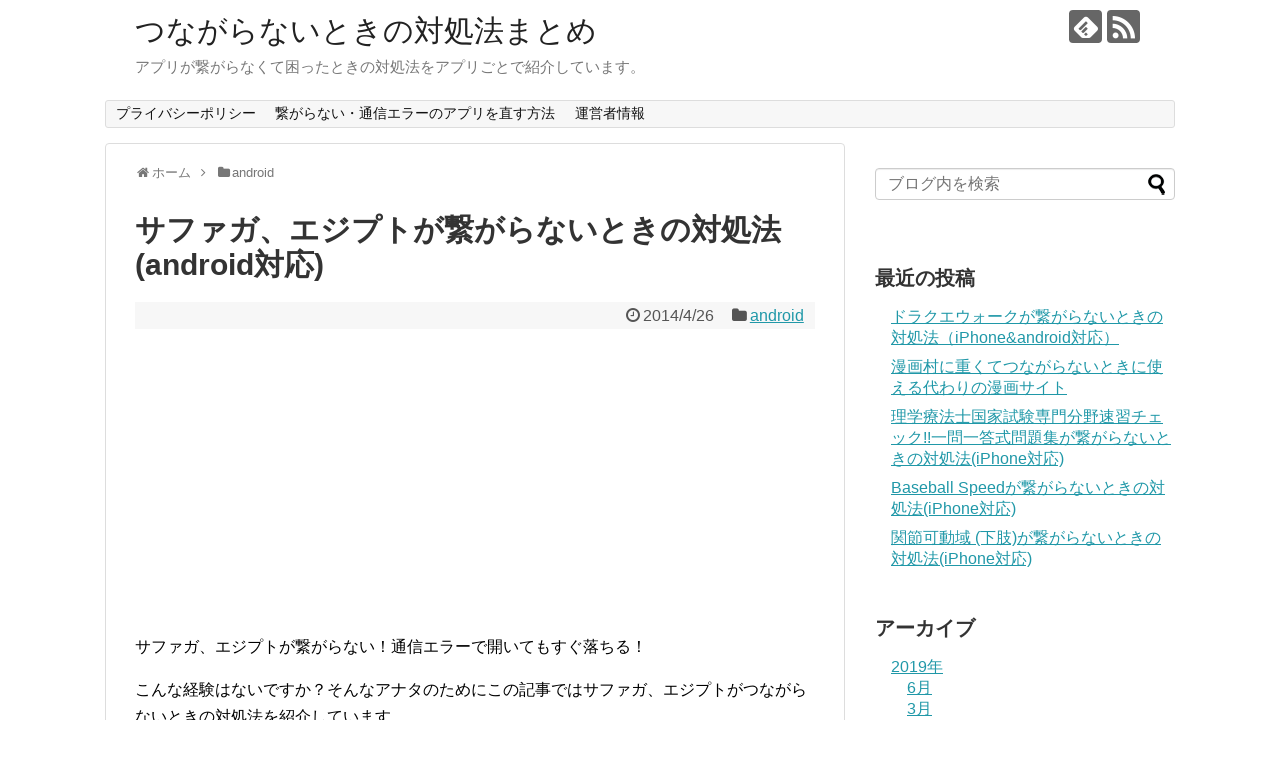

--- FILE ---
content_type: text/html; charset=UTF-8
request_url: https://xn--n8jp5eyab9p.com/app016586/
body_size: 10586
content:
<!DOCTYPE html>
<html lang="ja">
<head>
<meta charset="UTF-8">
  <meta name="viewport" content="width=1280, maximum-scale=1, user-scalable=yes">
<link rel="alternate" type="application/rss+xml" title="つながらないときの対処法まとめ RSS Feed" href="https://xn--n8jp5eyab9p.com/feed/" />
<link rel="pingback" href="https://xn--n8jp5eyab9p.com/xmlrpc.php" />
<meta name="description" content="サファガ、エジプトが繋がらない！通信エラーで開いてもすぐ落ちる！こんな経験はないですか？そんなアナタのためにこの記事ではサファガ、エジプトがつながらないときの対処法を紹介しています。それではさっそく紹介していきます。ちなみにこのアプリの関連" />
<meta name="keywords" content="android" />
<!-- OGP -->
<meta property="og:type" content="article">
<meta property="og:description" content="サファガ、エジプトが繋がらない！通信エラーで開いてもすぐ落ちる！こんな経験はないですか？そんなアナタのためにこの記事ではサファガ、エジプトがつながらないときの対処法を紹介しています。それではさっそく紹介していきます。ちなみにこのアプリの関連">
<meta property="og:title" content="サファガ、エジプトが繋がらないときの対処法(android対応)">
<meta property="og:url" content="https://xn--n8jp5eyab9p.com/app016586/">
<meta property="og:image" content="https://xn--n8jp5eyab9p.com/wp-content/themes/simplicity2-child/images/og-image.jpg">
<meta property="og:site_name" content="つながらないときの対処法まとめ">
<meta property="og:locale" content="ja_JP">
<!-- /OGP -->
<!-- Twitter Card -->
<meta name="twitter:card" content="summary">
<meta name="twitter:description" content="サファガ、エジプトが繋がらない！通信エラーで開いてもすぐ落ちる！こんな経験はないですか？そんなアナタのためにこの記事ではサファガ、エジプトがつながらないときの対処法を紹介しています。それではさっそく紹介していきます。ちなみにこのアプリの関連">
<meta name="twitter:title" content="サファガ、エジプトが繋がらないときの対処法(android対応)">
<meta name="twitter:url" content="https://xn--n8jp5eyab9p.com/app016586/">
<meta name="twitter:image" content="https://xn--n8jp5eyab9p.com/wp-content/themes/simplicity2-child/images/og-image.jpg">
<meta name="twitter:domain" content="xn--n8jp5eyab9p.com">
<!-- /Twitter Card -->

<title>サファガ、エジプトが繋がらないときの対処法(android対応)</title>
<link rel='dns-prefetch' href='//maxcdn.bootstrapcdn.com' />
<link rel='dns-prefetch' href='//s.w.org' />
<link rel="alternate" type="application/rss+xml" title="つながらないときの対処法まとめ &raquo; フィード" href="https://xn--n8jp5eyab9p.com/feed/" />
<link rel="alternate" type="application/rss+xml" title="つながらないときの対処法まとめ &raquo; コメントフィード" href="https://xn--n8jp5eyab9p.com/comments/feed/" />
<link rel="alternate" type="application/rss+xml" title="つながらないときの対処法まとめ &raquo; サファガ、エジプトが繋がらないときの対処法(android対応) のコメントのフィード" href="https://xn--n8jp5eyab9p.com/app016586/feed/" />
		<script type="text/javascript">
			window._wpemojiSettings = {"baseUrl":"https:\/\/s.w.org\/images\/core\/emoji\/11\/72x72\/","ext":".png","svgUrl":"https:\/\/s.w.org\/images\/core\/emoji\/11\/svg\/","svgExt":".svg","source":{"concatemoji":"https:\/\/xn--n8jp5eyab9p.com\/wp-includes\/js\/wp-emoji-release.min.js"}};
			!function(e,a,t){var n,r,o,i=a.createElement("canvas"),p=i.getContext&&i.getContext("2d");function s(e,t){var a=String.fromCharCode;p.clearRect(0,0,i.width,i.height),p.fillText(a.apply(this,e),0,0);e=i.toDataURL();return p.clearRect(0,0,i.width,i.height),p.fillText(a.apply(this,t),0,0),e===i.toDataURL()}function c(e){var t=a.createElement("script");t.src=e,t.defer=t.type="text/javascript",a.getElementsByTagName("head")[0].appendChild(t)}for(o=Array("flag","emoji"),t.supports={everything:!0,everythingExceptFlag:!0},r=0;r<o.length;r++)t.supports[o[r]]=function(e){if(!p||!p.fillText)return!1;switch(p.textBaseline="top",p.font="600 32px Arial",e){case"flag":return s([55356,56826,55356,56819],[55356,56826,8203,55356,56819])?!1:!s([55356,57332,56128,56423,56128,56418,56128,56421,56128,56430,56128,56423,56128,56447],[55356,57332,8203,56128,56423,8203,56128,56418,8203,56128,56421,8203,56128,56430,8203,56128,56423,8203,56128,56447]);case"emoji":return!s([55358,56760,9792,65039],[55358,56760,8203,9792,65039])}return!1}(o[r]),t.supports.everything=t.supports.everything&&t.supports[o[r]],"flag"!==o[r]&&(t.supports.everythingExceptFlag=t.supports.everythingExceptFlag&&t.supports[o[r]]);t.supports.everythingExceptFlag=t.supports.everythingExceptFlag&&!t.supports.flag,t.DOMReady=!1,t.readyCallback=function(){t.DOMReady=!0},t.supports.everything||(n=function(){t.readyCallback()},a.addEventListener?(a.addEventListener("DOMContentLoaded",n,!1),e.addEventListener("load",n,!1)):(e.attachEvent("onload",n),a.attachEvent("onreadystatechange",function(){"complete"===a.readyState&&t.readyCallback()})),(n=t.source||{}).concatemoji?c(n.concatemoji):n.wpemoji&&n.twemoji&&(c(n.twemoji),c(n.wpemoji)))}(window,document,window._wpemojiSettings);
		</script>
		<style type="text/css">
img.wp-smiley,
img.emoji {
	display: inline !important;
	border: none !important;
	box-shadow: none !important;
	height: 1em !important;
	width: 1em !important;
	margin: 0 .07em !important;
	vertical-align: -0.1em !important;
	background: none !important;
	padding: 0 !important;
}
</style>
<link rel='stylesheet' id='simplicity-style-css'  href='https://xn--n8jp5eyab9p.com/wp-content/themes/simplicity2/style.css' type='text/css' media='all' />
<link rel='stylesheet' id='responsive-style-css'  href='https://xn--n8jp5eyab9p.com/wp-content/themes/simplicity2/css/responsive-pc.css' type='text/css' media='all' />
<link rel='stylesheet' id='font-awesome-style-css'  href='https://xn--n8jp5eyab9p.com/wp-content/themes/simplicity2/webfonts/css/font-awesome.min.css' type='text/css' media='all' />
<link rel='stylesheet' id='icomoon-style-css'  href='https://xn--n8jp5eyab9p.com/wp-content/themes/simplicity2/webfonts/icomoon/style.css' type='text/css' media='all' />
<link rel='stylesheet' id='extension-style-css'  href='https://xn--n8jp5eyab9p.com/wp-content/themes/simplicity2/css/extension.css' type='text/css' media='all' />
<style id='extension-style-inline-css' type='text/css'>
 figure.entry-thumb,.new-entry-thumb,.popular-entry-thumb,.related-entry-thumb{display:none}.widget_new_popular .wpp-thumbnail,.widget_popular_ranking .wpp-thumbnail{display:none}.related-entry-thumbnail .related-entry-thumb{display:block}.entry-card-content,.related-entry-content{margin-left:0}.widget_new_popular ul li::before{display:none}.new-entry,#sidebar ul.wpp-list{padding-left:1em}.new-entry a,#sidebar ul.wpp-list a{color:;text-decoration:underline}@media screen and (max-width:639px){.article br{display:block}}
</style>
<link rel='stylesheet' id='child-style-css'  href='https://xn--n8jp5eyab9p.com/wp-content/themes/simplicity2-child/style.css' type='text/css' media='all' />
<link rel='stylesheet' id='print-style-css'  href='https://xn--n8jp5eyab9p.com/wp-content/themes/simplicity2/css/print.css' type='text/css' media='print' />
<link rel='stylesheet' id='sns-twitter-type-style-css'  href='https://xn--n8jp5eyab9p.com/wp-content/themes/simplicity2/css/sns-twitter-type.css' type='text/css' media='all' />
<link crossorigin="anonymous" rel='stylesheet' id='font-awesome-css'  href='//maxcdn.bootstrapcdn.com/font-awesome/4.6.3/css/font-awesome.min.css' type='text/css' media='all' />
<link rel='stylesheet' id='arconix-shortcodes-css'  href='https://xn--n8jp5eyab9p.com/wp-content/plugins/arconix-shortcodes/includes/css/arconix-shortcodes.min.css' type='text/css' media='all' />
<script type='text/javascript' src='https://xn--n8jp5eyab9p.com/wp-includes/js/jquery/jquery.js'></script>
<script type='text/javascript' src='https://xn--n8jp5eyab9p.com/wp-includes/js/jquery/jquery-migrate.min.js'></script>
<link rel="canonical" href="https://xn--n8jp5eyab9p.com/app016586/" />
<link rel='shortlink' href='https://xn--n8jp5eyab9p.com/?p=16596' />
<link rel="alternate" type="application/json+oembed" href="https://xn--n8jp5eyab9p.com/wp-json/oembed/1.0/embed?url=https%3A%2F%2Fxn--n8jp5eyab9p.com%2Fapp016586%2F" />
<link rel="alternate" type="text/xml+oembed" href="https://xn--n8jp5eyab9p.com/wp-json/oembed/1.0/embed?url=https%3A%2F%2Fxn--n8jp5eyab9p.com%2Fapp016586%2F&#038;format=xml" />
<link rel="next" href="https://xn--n8jp5eyab9p.com/app016586/2/" />
<link rel="amphtml" href="https://xn--n8jp5eyab9p.com/app016586/amp/">		<style type="text/css" id="wp-custom-css">
			

	.aff_btn_red{
		width:90%;
		font-size:32px;
		font-weight:700;
		text-decoration:none;
		display:block;
		text-align:center;
		margin-left:5%;
		line-height:1.3;
		padding:8px 0 10px;
		background-color:#49a9d4;
		border-radius:5px;
		color:#fff;
		box-shadow:4px 4px #963634;
		text-shadow:0 -1px #963634;
		background-image:-moz-linear-gradient(top,#66cb00 0%,#669a00);
		background-image:-webkit-gradient(linear,left top,left bottom,from(#eb5350),to(#eb5350))}
		.aff_btn_red_s{font-size:24px}a.aff_btn_red:link{color:#fff !important;text-decoration: none;}
		a.aff_btn_red:visited{color:#fff!important;text-decoration: none;}
		a.aff_btn_red:hover{color:#fff!important;text-decoration: none;}
		a.aff_btn_red:active{color:#fff!important;text-decoration: none;}
		@media screen and (max-width:768px){
	.aff_btn_red{font-size:24px}.aff_btn_red_s{font-size:14px}}@media screen and (max-width:480px){.aff_btn_red{font-size:18px}.aff_btn_red_s{font-size:14px}}
	
	.aff_btn_blue{width:90%;font-size:32px;font-weight:700;text-decoration:none;display:block;text-align:center;margin-left:5%;line-height:1.3;padding:8px 0 10px;background-color:#49a9d4;border-radius:5px;color:#fff;box-shadow:4px 4px #1d77a0;text-shadow:0 -1px #1d77a0;background-image:-moz-linear-gradient(top,#66cb00 0%,#669a00);background-image:-webkit-gradient(linear,left top,left bottom,from(#29a7e1),to(#29a7e1))}
	.aff_btn_blue_s{font-size:24px}	
	a.aff_btn_blue:link{color:#fff !important;}
	a.aff_btn_blue:visited{color:#fff!important;}
	a.aff_btn_blue:hover{color:#fff!important;}
	a.aff_btn_blue:active{color:#fff!important;}@media screen and (max-width:768px){.aff_btn_blue{font-size:24px}.aff_btn_blue_s{font-size:14px}}@media screen and (max-width:480px){.aff_btn_blue{font-size:18px}.aff_btn_blue_s{font-size:14px}}		</style>
		
	<!-- Matomo -->
<script type="text/javascript">
  var _paq = window._paq || [];
  /* tracker methods like "setCustomDimension" should be called before "trackPageView" */
  _paq.push(['trackPageView']);
  _paq.push(['enableLinkTracking']);
  (function() {
    var u="//keyboo2.mixh.jp/piwik/";
    _paq.push(['setTrackerUrl', u+'matomo.php']);
    _paq.push(['setSiteId', '45']);
    var d=document, g=d.createElement('script'), s=d.getElementsByTagName('script')[0];
    g.type='text/javascript'; g.async=true; g.defer=true; g.src=u+'matomo.js'; s.parentNode.insertBefore(g,s);
  })();
</script>
<!-- End Matomo Code -->
	
	
</head>
  <body class="post-template-default single single-post postid-16596 single-format-standard categoryid-2" itemscope itemtype="http://schema.org/WebPage">
    <div id="container">

      <!-- header -->
      <header itemscope itemtype="http://schema.org/WPHeader">
        <div id="header" class="clearfix">
          <div id="header-in">

                        <div id="h-top">
              <!-- モバイルメニュー表示用のボタン -->
<div id="mobile-menu">
  <a id="mobile-menu-toggle" href="#"><span class="fa fa-bars fa-2x"></span></a>
</div>

              <div class="alignleft top-title-catchphrase">
                <!-- サイトのタイトル -->
<p id="site-title" itemscope itemtype="http://schema.org/Organization">
  <a href="https://xn--n8jp5eyab9p.com/">つながらないときの対処法まとめ</a></p>
<!-- サイトの概要 -->
<p id="site-description">
  アプリが繋がらなくて困ったときの対処法をアプリごとで紹介しています。</p>
              </div>

              <div class="alignright top-sns-follows">
                                <!-- SNSページ -->
<div class="sns-pages">
<p class="sns-follow-msg">フォローする</p>
<ul class="snsp">
<li class="feedly-page"><a href='//feedly.com/index.html#subscription/feed/https://xn--n8jp5eyab9p.com/feed/' target='blank' title="feedlyで更新情報を購読" rel="nofollow"><span class="icon-feedly-logo"></span></a></li><li class="rss-page"><a href="https://xn--n8jp5eyab9p.com/feed/" target="_blank" title="RSSで更新情報をフォロー" rel="nofollow"><span class="icon-rss-logo"></span></a></li>  </ul>
</div>
                              </div>

            </div><!-- /#h-top -->
          </div><!-- /#header-in -->
        </div><!-- /#header -->
      </header>

      <!-- Navigation -->
<nav itemscope itemtype="http://schema.org/SiteNavigationElement">
  <div id="navi">
      	<div id="navi-in">
      <div class="menu"><ul>
<li class="page_item page-item-60845"><a href="https://xn--n8jp5eyab9p.com/privacy-policy/">プライバシーポリシー</a></li>
<li class="page_item page-item-60816"><a href="https://xn--n8jp5eyab9p.com/page-60816/">繋がらない・通信エラーのアプリを直す方法</a></li>
<li class="page_item page-item-60846"><a href="https://xn--n8jp5eyab9p.com/info/">運営者情報</a></li>
</ul></div>
    </div><!-- /#navi-in -->
  </div><!-- /#navi -->
</nav>
<!-- /Navigation -->
      <!-- 本体部分 -->
      <div id="body">
        <div id="body-in" class="cf">

          
          <!-- main -->
          <main itemscope itemprop="mainContentOfPage">
            <div id="main" itemscope itemtype="http://schema.org/Blog">
  
  <div id="breadcrumb" class="breadcrumb-category"><div itemtype="http://data-vocabulary.org/Breadcrumb" itemscope="" class="breadcrumb-home"><span class="fa fa-home fa-fw"></span><a href="https://xn--n8jp5eyab9p.com" itemprop="url"><span itemprop="title">ホーム</span></a><span class="sp"><span class="fa fa-angle-right"></span></span></div><div itemtype="http://data-vocabulary.org/Breadcrumb" itemscope=""><span class="fa fa-folder fa-fw"></span><a href="https://xn--n8jp5eyab9p.com/category/android/" itemprop="url"><span itemprop="title">android</span></a></div></div><!-- /#breadcrumb -->  <div id="post-16596" class="post-16596 post type-post status-publish format-standard hentry category-android">
  <article class="article">
  
  
  <header>
    <h1 class="entry-title">
            サファガ、エジプトが繋がらないときの対処法(android対応)          </h1>
    <p class="post-meta">
            <span class="post-date"><span class="fa fa-clock-o fa-fw"></span><time class="entry-date date published updated" datetime="2014-04-26T00:00:00+00:00">2014/4/26</time></span>
    
      <span class="category"><span class="fa fa-folder fa-fw"></span><a href="https://xn--n8jp5eyab9p.com/category/android/" rel="category tag">android</a></span>

      
      
      
      
      
    </p>

    
    
    
      </header>

  
  <div id="the-content" class="entry-content">
  <script async src="//pagead2.googlesyndication.com/pagead/js/adsbygoogle.js"></script>
<!-- つながらない/記事上/リンクユニット -->
<ins class="adsbygoogle"
     style="display:block"
     data-ad-client="ca-pub-3114510035475330"
     data-ad-slot="3208457749"
     data-ad-format="link"
     data-full-width-responsive="true"></ins>
<script>
(adsbygoogle = window.adsbygoogle || []).push({});
</script><p>サファガ、エジプトが繋がらない！通信エラーで開いてもすぐ落ちる！</p>
<p>こんな経験はないですか？そんなアナタのためにこの記事ではサファガ、エジプトがつながらないときの対処法を紹介しています。</p>
<p>それではさっそく紹介していきます。</p>
<p>ちなみにこのアプリの関連記事です。<br />
<a href="https://xn--n8jn7gw028b.com/app016586" target="_blank">サファガ、エジプトが開かないときの対処法</a><br />
<a href="https://xn--n8jl3bxf8dzcwh7p8a6k2bza4s.com/app016586" target="_blank">サファガ、エジプトっておもしろい？レビューまとめ</a></p>
<p>

<script async src="//pagead2.googlesyndication.com/pagead/js/adsbygoogle.js"></script>
<ins class="adsbygoogle"
     style="display:block; text-align:center;"
     data-ad-format="fluid"
     data-ad-layout="in-article"
     data-ad-client="ca-pub-3114510035475330"
     data-ad-slot="8860173821"></ins>
<script>
     (adsbygoogle = window.adsbygoogle || []).push({});
</script>
<h2>iPhoneの方</h2>

<h3>１．まずはアプリを強制終了して再起動</h3>
<img src="https://xn--n8jp5eyab9p.com/wp-content/uploads/2017/03/3bbf0d5142149134eb3b2364e05d1012_s.jpg" alt="" width="629" height="582" class="alignnone size-full wp-image-60807" />

ホームボタンを２回押すと立ち上がっているアプリが出てくるので、該当アプリを上にスライドして強制終了。できれば全アプリを終了させておくといいです。

<h3>２．アプリのアップデートも効果あり</h3>
<img src="https://xn--n8jp5eyab9p.com/wp-content/uploads/2017/03/2017-03-13-13-15-12-1024x877.png" alt="" width="680" height="582" class="alignnone size-large wp-image-60808" />

説明不要。アプリが繋がらないときはアップデートが効果的なことも。

<h3>３．再起動は特効薬</h3>
繋がらないときは再起動も効果的です。
<img src="https://xn--n8jp5eyab9p.com/wp-content/uploads/2017/03/3bbf0d5142149134efasdfb3b2364e05d1012_s.jpg" alt="" width="684" height="580" class="alignnone size-full wp-image-60809" />

<br /><br />



<script async src="//pagead2.googlesyndication.com/pagead/js/adsbygoogle.js"></script>
<ins class="adsbygoogle"
     style="display:block; text-align:center;"
     data-ad-format="fluid"
     data-ad-layout="in-article"
     data-ad-client="ca-pub-3114510035475330"
     data-ad-slot="7348260532"></ins>
<script>
     (adsbygoogle = window.adsbygoogle || []).push({});
</script>
<h2>androidの方</h2>

<h3>１．まずはアプリの強制終了</h3>
<img src="https://xn--n8jp5eyab9p.com/wp-content/uploads/2017/03/2017-03-13-04.46.52-1024x892.png" alt="" width="680" height="592" class="alignnone size-large wp-image-60810" />

<h3>２．アプリのアップデートも確認</h3>
<img src="https://xn--n8jp5eyab9p.com/wp-content/uploads/2017/03/2017-03-13-04.47.57-1024x881.png" alt="" width="680" height="585" class="alignnone size-large wp-image-60811" />

<h3>３．再起動はandroidでも</h3>
<img src="https://xn--n8jp5eyab9p.com/wp-content/uploads/2017/03/2017-03-13-04.47.13-1024x884.png" alt="" width="680" height="587" class="alignnone size-large wp-image-60812" />

<h3>４．キャッシュの削除はandroidのみ</h3>
<img src="https://xn--n8jp5eyab9p.com/wp-content/uploads/2017/03/2017-03-13-04.49.02-1024x884.png" alt="" width="680" height="587" class="alignnone size-large wp-image-60813" />

<img src="https://xn--n8jp5eyab9p.com/wp-content/uploads/2017/03/2017-03-13-04.49.10-1024x881.png" alt="" width="680" height="585" class="alignnone size-large wp-image-60814" />

<h2>公式サイトやTwitterを確認</h2>
通信エラーや通信障害が原因でアプリが繋がらないときもありますので、公式サイトやTwitterを確認してみましょう。

意外とサーバーが原因で通信エラーが起こっていることもありますよ。同じ症状の人がいないか調べてみるのもいいかもしれませんね。</p>
<script async src="//pagead2.googlesyndication.com/pagead/js/adsbygoogle.js"></script>
<!-- つながらない/記事下/リンクユニット -->
<ins class="adsbygoogle"
     style="display:block"
     data-ad-client="ca-pub-3114510035475330"
     data-ad-slot="5457532351"
     data-ad-format="link"
     data-full-width-responsive="true"></ins>
<script>
(adsbygoogle = window.adsbygoogle || []).push({});
</script>
<script async src="//pagead2.googlesyndication.com/pagead/js/adsbygoogle.js"></script>
<ins class="adsbygoogle"
     style="display:block"
     data-ad-format="autorelaxed"
     data-ad-client="ca-pub-3114510035475330"
     data-ad-slot="4493619254"></ins>
<script>
     (adsbygoogle = window.adsbygoogle || []).push({});
</script>  </div>

  <footer>
    <!-- ページリンク -->
<div class="page-link"> <span>1</span> <a href="https://xn--n8jp5eyab9p.com/app016586/2/"><span>2</span></a></div>    
    

    
    <div id="sns-group" class="sns-group sns-group-bottom">
    <div class="sns-buttons sns-buttons-pc">
    <p class="sns-share-msg">シェアする</p>
    <ul class="snsb clearfix">
    <li class="balloon-btn twitter-balloon-btn twitter-balloon-btn-defalt">
  <div class="balloon-btn-set">
    <div class="arrow-box">
      <a href="//twitter.com/search?q=https%3A%2F%2Fxn--n8jp5eyab9p.com%2Fapp016586%2F" target="blank" class="arrow-box-link twitter-arrow-box-link" rel="nofollow">
        <span class="social-count twitter-count"><span class="fa fa-comments"></span></span>
      </a>
    </div>
    <a href="https://twitter.com/intent/tweet?text=%E3%82%B5%E3%83%95%E3%82%A1%E3%82%AC%E3%80%81%E3%82%A8%E3%82%B8%E3%83%97%E3%83%88%E3%81%8C%E7%B9%8B%E3%81%8C%E3%82%89%E3%81%AA%E3%81%84%E3%81%A8%E3%81%8D%E3%81%AE%E5%AF%BE%E5%87%A6%E6%B3%95%28android%E5%AF%BE%E5%BF%9C%29&amp;url=https%3A%2F%2Fxn--n8jp5eyab9p.com%2Fapp016586%2F" target="blank" class="balloon-btn-link twitter-balloon-btn-link twitter-balloon-btn-link-default" rel="nofollow">
      <span class="fa fa-twitter"></span>
              <span class="tweet-label">ツイート</span>
          </a>
  </div>
</li>
        <li class="facebook-btn"><div class="fb-like" data-href="https://xn--n8jp5eyab9p.com/app016586/" data-layout="box_count" data-action="like" data-show-faces="false" data-share="true"></div></li>
            <li class="google-plus-btn"><script type="text/javascript" src="//apis.google.com/js/plusone.js"></script>
      <div class="g-plusone" data-size="tall" data-href="https://xn--n8jp5eyab9p.com/app016586/"></div>
    </li>
            <li class="hatena-btn"> <a href="//b.hatena.ne.jp/entry/https://xn--n8jp5eyab9p.com/app016586/" class="hatena-bookmark-button" data-hatena-bookmark-title="サファガ、エジプトが繋がらないときの対処法(android対応)｜つながらないときの対処法まとめ" data-hatena-bookmark-layout="vertical-large"><img src="//b.st-hatena.com/images/entry-button/button-only.gif" alt="このエントリーをはてなブックマークに追加" style="border: none;" /></a><script type="text/javascript" src="//b.st-hatena.com/js/bookmark_button.js" async="async"></script>
    </li>
            <li class="pocket-btn"><a data-pocket-label="pocket" data-pocket-count="vertical" class="pocket-btn" data-lang="en"></a>
<script type="text/javascript">!function(d,i){if(!d.getElementById(i)){var j=d.createElement("script");j.id=i;j.src="//widgets.getpocket.com/v1/j/btn.js?v=1";var w=d.getElementById(i);d.body.appendChild(j);}}(document,"pocket-btn-js");</script>
    </li>
            <li class="line-btn">
      <a href="//timeline.line.me/social-plugin/share?url=https%3A%2F%2Fxn--n8jp5eyab9p.com%2Fapp016586%2F" target="blank" class="line-btn-link" rel="nofollow">
          <img src="https://xn--n8jp5eyab9p.com/wp-content/themes/simplicity2/images/line-btn.png" alt="" class="line-btn-img"><img src="https://xn--n8jp5eyab9p.com/wp-content/themes/simplicity2/images/line-btn-mini.png" alt="" class="line-btn-img-mini">
        </a>
    </li>
                      </ul>
</div>

    <!-- SNSページ -->
<div class="sns-pages">
<p class="sns-follow-msg">フォローする</p>
<ul class="snsp">
<li class="feedly-page"><a href='//feedly.com/index.html#subscription/feed/https://xn--n8jp5eyab9p.com/feed/' target='blank' title="feedlyで更新情報を購読" rel="nofollow"><span class="icon-feedly-logo"></span></a></li><li class="rss-page"><a href="https://xn--n8jp5eyab9p.com/feed/" target="_blank" title="RSSで更新情報をフォロー" rel="nofollow"><span class="icon-rss-logo"></span></a></li>  </ul>
</div>
    </div>

    
    <p class="footer-post-meta">

            <span class="post-tag"></span>
      
      <span class="post-author vcard author"><span class="fa fa-user fa-fw"></span><span class="fn"><a href="https://xn--n8jp5eyab9p.com/author/keyboo/">keyboo</a>
</span></span>

      
          </p>
  </footer>
  </article><!-- .article -->
  </div><!-- .post -->

      <div id="under-entry-body">

            <aside id="related-entries">
        <h2>関連記事</h2>
                <article class="related-entry cf">
  <div class="related-entry-thumb">
    <a href="https://xn--n8jp5eyab9p.com/app005482/" title="きらびやかなクリスマスライブ壁紙が繋がらないときの対処法(android対応)">
        <img src="https://xn--n8jp5eyab9p.com/wp-content/themes/simplicity2/images/no-image.png" alt="NO IMAGE" class="no-image related-entry-no-image" srcset="https://xn--n8jp5eyab9p.com/wp-content/themes/simplicity2/images/no-image.png 100w" width="100" height="100" sizes="(max-width: 100px) 100vw, 100px" />
        </a>
  </div><!-- /.related-entry-thumb -->

  <div class="related-entry-content">
    <header>
      <h3 class="related-entry-title">
        <a href="https://xn--n8jp5eyab9p.com/app005482/" class="related-entry-title-link" title="きらびやかなクリスマスライブ壁紙が繋がらないときの対処法(android対応)">
        きらびやかなクリスマスライブ壁紙が繋がらないときの対処法(android対応)        </a></h3>
    </header>
    <p class="related-entry-snippet">
   きらびやかなクリスマスライブ壁紙が繋がらない！通信エラーで開いてもすぐ落ちる！

こんな経験はないですか？そんなアナタのためにこの記事ではき...</p>

        <footer>
      <p class="related-entry-read"><a href="https://xn--n8jp5eyab9p.com/app005482/">記事を読む</a></p>
    </footer>
    
  </div><!-- /.related-entry-content -->
</article><!-- /.elated-entry -->      <article class="related-entry cf">
  <div class="related-entry-thumb">
    <a href="https://xn--n8jp5eyab9p.com/app003582/" title="筋肉兄貴の跳躍！が繋がらないときの対処法(android対応)">
        <img src="https://xn--n8jp5eyab9p.com/wp-content/themes/simplicity2/images/no-image.png" alt="NO IMAGE" class="no-image related-entry-no-image" srcset="https://xn--n8jp5eyab9p.com/wp-content/themes/simplicity2/images/no-image.png 100w" width="100" height="100" sizes="(max-width: 100px) 100vw, 100px" />
        </a>
  </div><!-- /.related-entry-thumb -->

  <div class="related-entry-content">
    <header>
      <h3 class="related-entry-title">
        <a href="https://xn--n8jp5eyab9p.com/app003582/" class="related-entry-title-link" title="筋肉兄貴の跳躍！が繋がらないときの対処法(android対応)">
        筋肉兄貴の跳躍！が繋がらないときの対処法(android対応)        </a></h3>
    </header>
    <p class="related-entry-snippet">
   筋肉兄貴の跳躍！が繋がらない！通信エラーで開いてもすぐ落ちる！

こんな経験はないですか？そんなアナタのためにこの記事では筋肉兄貴の跳躍！が...</p>

        <footer>
      <p class="related-entry-read"><a href="https://xn--n8jp5eyab9p.com/app003582/">記事を読む</a></p>
    </footer>
    
  </div><!-- /.related-entry-content -->
</article><!-- /.elated-entry -->      <article class="related-entry cf">
  <div class="related-entry-thumb">
    <a href="https://xn--n8jp5eyab9p.com/app011864/" title="PCM録音 Proが繋がらないときの対処法(android対応)">
        <img src="https://xn--n8jp5eyab9p.com/wp-content/themes/simplicity2/images/no-image.png" alt="NO IMAGE" class="no-image related-entry-no-image" srcset="https://xn--n8jp5eyab9p.com/wp-content/themes/simplicity2/images/no-image.png 100w" width="100" height="100" sizes="(max-width: 100px) 100vw, 100px" />
        </a>
  </div><!-- /.related-entry-thumb -->

  <div class="related-entry-content">
    <header>
      <h3 class="related-entry-title">
        <a href="https://xn--n8jp5eyab9p.com/app011864/" class="related-entry-title-link" title="PCM録音 Proが繋がらないときの対処法(android対応)">
        PCM録音 Proが繋がらないときの対処法(android対応)        </a></h3>
    </header>
    <p class="related-entry-snippet">
   PCM録音 Proが繋がらない！通信エラーで開いてもすぐ落ちる！

こんな経験はないですか？そんなアナタのためにこの記事ではPCM録音 Pr...</p>

        <footer>
      <p class="related-entry-read"><a href="https://xn--n8jp5eyab9p.com/app011864/">記事を読む</a></p>
    </footer>
    
  </div><!-- /.related-entry-content -->
</article><!-- /.elated-entry -->      <article class="related-entry cf">
  <div class="related-entry-thumb">
    <a href="https://xn--n8jp5eyab9p.com/app014727/" title="萌えCanちぇんじ！[無料で遊べる美少女育成着せ替えゲーム]が繋がらないときの対処法(android対応)">
        <img src="https://xn--n8jp5eyab9p.com/wp-content/themes/simplicity2/images/no-image.png" alt="NO IMAGE" class="no-image related-entry-no-image" srcset="https://xn--n8jp5eyab9p.com/wp-content/themes/simplicity2/images/no-image.png 100w" width="100" height="100" sizes="(max-width: 100px) 100vw, 100px" />
        </a>
  </div><!-- /.related-entry-thumb -->

  <div class="related-entry-content">
    <header>
      <h3 class="related-entry-title">
        <a href="https://xn--n8jp5eyab9p.com/app014727/" class="related-entry-title-link" title="萌えCanちぇんじ！[無料で遊べる美少女育成着せ替えゲーム]が繋がらないときの対処法(android対応)">
        萌えCanちぇんじ！[無料で遊べる美少女育成着せ替えゲーム]が繋がらないときの対処法(android対応)        </a></h3>
    </header>
    <p class="related-entry-snippet">
   萌えCanちぇんじ！が繋がらない！通信エラーで開いてもすぐ落ちる！

こんな経験はないですか？そんなアナタのためにこの記事では萌えCanちぇ...</p>

        <footer>
      <p class="related-entry-read"><a href="https://xn--n8jp5eyab9p.com/app014727/">記事を読む</a></p>
    </footer>
    
  </div><!-- /.related-entry-content -->
</article><!-- /.elated-entry -->      <article class="related-entry cf">
  <div class="related-entry-thumb">
    <a href="https://xn--n8jp5eyab9p.com/app004460/" title="ペタットカレンダー?かわいい無料2017年スケジュールアプリが繋がらないときの対処法(android対応)">
        <img src="https://xn--n8jp5eyab9p.com/wp-content/themes/simplicity2/images/no-image.png" alt="NO IMAGE" class="no-image related-entry-no-image" srcset="https://xn--n8jp5eyab9p.com/wp-content/themes/simplicity2/images/no-image.png 100w" width="100" height="100" sizes="(max-width: 100px) 100vw, 100px" />
        </a>
  </div><!-- /.related-entry-thumb -->

  <div class="related-entry-content">
    <header>
      <h3 class="related-entry-title">
        <a href="https://xn--n8jp5eyab9p.com/app004460/" class="related-entry-title-link" title="ペタットカレンダー?かわいい無料2017年スケジュールアプリが繋がらないときの対処法(android対応)">
        ペタットカレンダー?かわいい無料2017年スケジュールアプリが繋がらないときの対処法(android対応)        </a></h3>
    </header>
    <p class="related-entry-snippet">
   ペタットカレンダー?かわいい無料2017年スケジュールアプリが繋がらない！通信エラーで開いてもすぐ落ちる！

こんな経験はないですか？そんな...</p>

        <footer>
      <p class="related-entry-read"><a href="https://xn--n8jp5eyab9p.com/app004460/">記事を読む</a></p>
    </footer>
    
  </div><!-- /.related-entry-content -->
</article><!-- /.elated-entry -->      <article class="related-entry cf">
  <div class="related-entry-thumb">
    <a href="https://xn--n8jp5eyab9p.com/app022052/" title="僕のイタリアン～つくって売ってお店をでっかく!☆～が繋がらないときの対処法(android対応)">
        <img src="https://xn--n8jp5eyab9p.com/wp-content/themes/simplicity2/images/no-image.png" alt="NO IMAGE" class="no-image related-entry-no-image" srcset="https://xn--n8jp5eyab9p.com/wp-content/themes/simplicity2/images/no-image.png 100w" width="100" height="100" sizes="(max-width: 100px) 100vw, 100px" />
        </a>
  </div><!-- /.related-entry-thumb -->

  <div class="related-entry-content">
    <header>
      <h3 class="related-entry-title">
        <a href="https://xn--n8jp5eyab9p.com/app022052/" class="related-entry-title-link" title="僕のイタリアン～つくって売ってお店をでっかく!☆～が繋がらないときの対処法(android対応)">
        僕のイタリアン～つくって売ってお店をでっかく!☆～が繋がらないときの対処法(android対応)        </a></h3>
    </header>
    <p class="related-entry-snippet">
   僕のイタリアン～つくって売ってお店をでっかく!☆～が繋がらない！通信エラーで開いてもすぐ落ちる！

こんな経験はないですか？そんなアナタのた...</p>

        <footer>
      <p class="related-entry-read"><a href="https://xn--n8jp5eyab9p.com/app022052/">記事を読む</a></p>
    </footer>
    
  </div><!-- /.related-entry-content -->
</article><!-- /.elated-entry -->      <article class="related-entry cf">
  <div class="related-entry-thumb">
    <a href="https://xn--n8jp5eyab9p.com/app007921/" title="ねぎたま。まったり系放置育成ゲームが繋がらないときの対処法(android対応)">
        <img src="https://xn--n8jp5eyab9p.com/wp-content/themes/simplicity2/images/no-image.png" alt="NO IMAGE" class="no-image related-entry-no-image" srcset="https://xn--n8jp5eyab9p.com/wp-content/themes/simplicity2/images/no-image.png 100w" width="100" height="100" sizes="(max-width: 100px) 100vw, 100px" />
        </a>
  </div><!-- /.related-entry-thumb -->

  <div class="related-entry-content">
    <header>
      <h3 class="related-entry-title">
        <a href="https://xn--n8jp5eyab9p.com/app007921/" class="related-entry-title-link" title="ねぎたま。まったり系放置育成ゲームが繋がらないときの対処法(android対応)">
        ねぎたま。まったり系放置育成ゲームが繋がらないときの対処法(android対応)        </a></h3>
    </header>
    <p class="related-entry-snippet">
   ねぎたま。まったり系放置育成ゲームが繋がらない！通信エラーで開いてもすぐ落ちる！

こんな経験はないですか？そんなアナタのためにこの記事では...</p>

        <footer>
      <p class="related-entry-read"><a href="https://xn--n8jp5eyab9p.com/app007921/">記事を読む</a></p>
    </footer>
    
  </div><!-- /.related-entry-content -->
</article><!-- /.elated-entry -->      <article class="related-entry cf">
  <div class="related-entry-thumb">
    <a href="https://xn--n8jp5eyab9p.com/app019406/" title="魔法科高校のにゃんこ劣等生が繋がらないときの対処法(android対応)">
        <img src="https://xn--n8jp5eyab9p.com/wp-content/themes/simplicity2/images/no-image.png" alt="NO IMAGE" class="no-image related-entry-no-image" srcset="https://xn--n8jp5eyab9p.com/wp-content/themes/simplicity2/images/no-image.png 100w" width="100" height="100" sizes="(max-width: 100px) 100vw, 100px" />
        </a>
  </div><!-- /.related-entry-thumb -->

  <div class="related-entry-content">
    <header>
      <h3 class="related-entry-title">
        <a href="https://xn--n8jp5eyab9p.com/app019406/" class="related-entry-title-link" title="魔法科高校のにゃんこ劣等生が繋がらないときの対処法(android対応)">
        魔法科高校のにゃんこ劣等生が繋がらないときの対処法(android対応)        </a></h3>
    </header>
    <p class="related-entry-snippet">
   魔法科高校のにゃんこ劣等生が繋がらない！通信エラーで開いてもすぐ落ちる！

こんな経験はないですか？そんなアナタのためにこの記事では魔法科高...</p>

        <footer>
      <p class="related-entry-read"><a href="https://xn--n8jp5eyab9p.com/app019406/">記事を読む</a></p>
    </footer>
    
  </div><!-- /.related-entry-content -->
</article><!-- /.elated-entry -->      <article class="related-entry cf">
  <div class="related-entry-thumb">
    <a href="https://xn--n8jp5eyab9p.com/app015404/" title="Golfshot Plus: Golf GPSが繋がらないときの対処法(android対応)">
        <img src="https://xn--n8jp5eyab9p.com/wp-content/themes/simplicity2/images/no-image.png" alt="NO IMAGE" class="no-image related-entry-no-image" srcset="https://xn--n8jp5eyab9p.com/wp-content/themes/simplicity2/images/no-image.png 100w" width="100" height="100" sizes="(max-width: 100px) 100vw, 100px" />
        </a>
  </div><!-- /.related-entry-thumb -->

  <div class="related-entry-content">
    <header>
      <h3 class="related-entry-title">
        <a href="https://xn--n8jp5eyab9p.com/app015404/" class="related-entry-title-link" title="Golfshot Plus: Golf GPSが繋がらないときの対処法(android対応)">
        Golfshot Plus: Golf GPSが繋がらないときの対処法(android対応)        </a></h3>
    </header>
    <p class="related-entry-snippet">
   Golfshot Plus: Golf GPSが繋がらない！通信エラーで開いてもすぐ落ちる！

こんな経験はないですか？そんなアナタのために...</p>

        <footer>
      <p class="related-entry-read"><a href="https://xn--n8jp5eyab9p.com/app015404/">記事を読む</a></p>
    </footer>
    
  </div><!-- /.related-entry-content -->
</article><!-- /.elated-entry -->      <article class="related-entry cf">
  <div class="related-entry-thumb">
    <a href="https://xn--n8jp5eyab9p.com/app014560/" title="外来語漢字クイズが繋がらないときの対処法(android対応)">
        <img src="https://xn--n8jp5eyab9p.com/wp-content/themes/simplicity2/images/no-image.png" alt="NO IMAGE" class="no-image related-entry-no-image" srcset="https://xn--n8jp5eyab9p.com/wp-content/themes/simplicity2/images/no-image.png 100w" width="100" height="100" sizes="(max-width: 100px) 100vw, 100px" />
        </a>
  </div><!-- /.related-entry-thumb -->

  <div class="related-entry-content">
    <header>
      <h3 class="related-entry-title">
        <a href="https://xn--n8jp5eyab9p.com/app014560/" class="related-entry-title-link" title="外来語漢字クイズが繋がらないときの対処法(android対応)">
        外来語漢字クイズが繋がらないときの対処法(android対応)        </a></h3>
    </header>
    <p class="related-entry-snippet">
   外来語漢字クイズが繋がらない！通信エラーで開いてもすぐ落ちる！

こんな経験はないですか？そんなアナタのためにこの記事では外来語漢字クイズが...</p>

        <footer>
      <p class="related-entry-read"><a href="https://xn--n8jp5eyab9p.com/app014560/">記事を読む</a></p>
    </footer>
    
  </div><!-- /.related-entry-content -->
</article><!-- /.elated-entry -->  
  <br style="clear:both;">      </aside><!-- #related-entries -->
      


      
      
      <!-- post navigation -->
<div class="navigation">
      <div class="prev"><a href="https://xn--n8jp5eyab9p.com/app016542/" rel="prev"><span class="fa fa-arrow-left fa-2x pull-left"></span>金魚すくい　定番無料ゲームが繋がらないときの対処法(android対応)</a></div>
      <div class="next"><a href="https://xn--n8jp5eyab9p.com/app016591/" rel="next"><span class="fa fa-arrow-right fa-2x pull-left"></span>マリンMIX for[+]HOMEきせかえテーマが繋がらないときの対処法(android対応)</a></div>
  </div>
<!-- /post navigation -->
      <!-- comment area -->
<div id="comment-area">
	<aside>	<div id="respond" class="comment-respond">
		<h2 id="reply-title" class="comment-reply-title">コメントをどうぞ <small><a rel="nofollow" id="cancel-comment-reply-link" href="/app016586/#respond" style="display:none;">コメントをキャンセル</a></small></h2>			<form action="https://xn--n8jp5eyab9p.com/wp-comments-post.php" method="post" id="commentform" class="comment-form">
				<p class="comment-notes"><span id="email-notes">メールアドレスが公開されることはありません。</span> <span class="required">*</span> が付いている欄は必須項目です</p><p class="comment-form-comment"><textarea id="comment" class="expanding" name="comment" cols="45" rows="8" aria-required="true" placeholder=""></textarea></p><p class="comment-form-author"><label for="author">名前 <span class="required">*</span></label> <input id="author" name="author" type="text" value="" size="30" maxlength="245" required='required' /></p>
<p class="comment-form-email"><label for="email">メール <span class="required">*</span></label> <input id="email" name="email" type="text" value="" size="30" maxlength="100" aria-describedby="email-notes" required='required' /></p>
<p class="comment-form-url"><label for="url">サイト</label> <input id="url" name="url" type="text" value="" size="30" maxlength="200" /></p>
<p class="form-submit"><input name="submit" type="submit" id="submit" class="submit" value="コメントを送信" /> <input type='hidden' name='comment_post_ID' value='16596' id='comment_post_ID' />
<input type='hidden' name='comment_parent' id='comment_parent' value='0' />
</p>			</form>
			</div><!-- #respond -->
	</aside></div>
<!-- /comment area -->      </div>
    
            </div><!-- /#main -->
          </main>
        <!-- sidebar -->
<div id="sidebar" role="complementary">
    
  <div id="sidebar-widget">
  <!-- ウイジェット -->
  <aside id="search-2" class="widget widget_search"><form method="get" id="searchform" action="https://xn--n8jp5eyab9p.com/">
	<input type="text" placeholder="ブログ内を検索" name="s" id="s">
	<input type="submit" id="searchsubmit" value="">
</form></aside>		<aside id="recent-posts-2" class="widget widget_recent_entries">		<h3 class="widget_title sidebar_widget_title">最近の投稿</h3>		<ul>
											<li>
					<a href="https://xn--n8jp5eyab9p.com/60865/">ドラクエウォークが繋がらないときの対処法（iPhone&#038;android対応）</a>
									</li>
											<li>
					<a href="https://xn--n8jp5eyab9p.com/mangamura/">漫画村に重くてつながらないときに使える代わりの漫画サイト</a>
									</li>
											<li>
					<a href="https://xn--n8jp5eyab9p.com/app060805/">理学療法士国家試験専門分野速習チェック!!一問一答式問題集が繋がらないときの対処法(iPhone対応)</a>
									</li>
											<li>
					<a href="https://xn--n8jp5eyab9p.com/app060804/">Baseball Speedが繋がらないときの対処法(iPhone対応)</a>
									</li>
											<li>
					<a href="https://xn--n8jp5eyab9p.com/app060803/">関節可動域 (下肢)が繋がらないときの対処法(iPhone対応)</a>
									</li>
					</ul>
		</aside><aside id="archives-2" class="widget widget_archive"><h3 class="widget_title sidebar_widget_title">アーカイブ</h3>		<ul>
			<li><a href='https://xn--n8jp5eyab9p.com/2019/06/'>2019年6月</a></li>
	<li><a href='https://xn--n8jp5eyab9p.com/2019/03/'>2019年3月</a></li>
	<li><a href='https://xn--n8jp5eyab9p.com/2018/12/'>2018年12月</a></li>
	<li><a href='https://xn--n8jp5eyab9p.com/2018/11/'>2018年11月</a></li>
	<li><a href='https://xn--n8jp5eyab9p.com/2018/10/'>2018年10月</a></li>
	<li><a href='https://xn--n8jp5eyab9p.com/2018/09/'>2018年9月</a></li>
	<li><a href='https://xn--n8jp5eyab9p.com/2018/08/'>2018年8月</a></li>
	<li><a href='https://xn--n8jp5eyab9p.com/2018/07/'>2018年7月</a></li>
	<li><a href='https://xn--n8jp5eyab9p.com/2018/06/'>2018年6月</a></li>
	<li><a href='https://xn--n8jp5eyab9p.com/2018/05/'>2018年5月</a></li>
	<li><a href='https://xn--n8jp5eyab9p.com/2018/04/'>2018年4月</a></li>
	<li><a href='https://xn--n8jp5eyab9p.com/2018/03/'>2018年3月</a></li>
	<li><a href='https://xn--n8jp5eyab9p.com/2018/02/'>2018年2月</a></li>
	<li><a href='https://xn--n8jp5eyab9p.com/2018/01/'>2018年1月</a></li>
	<li><a href='https://xn--n8jp5eyab9p.com/2017/12/'>2017年12月</a></li>
	<li><a href='https://xn--n8jp5eyab9p.com/2017/11/'>2017年11月</a></li>
	<li><a href='https://xn--n8jp5eyab9p.com/2017/10/'>2017年10月</a></li>
	<li><a href='https://xn--n8jp5eyab9p.com/2017/09/'>2017年9月</a></li>
	<li><a href='https://xn--n8jp5eyab9p.com/2017/08/'>2017年8月</a></li>
	<li><a href='https://xn--n8jp5eyab9p.com/2017/07/'>2017年7月</a></li>
	<li><a href='https://xn--n8jp5eyab9p.com/2017/06/'>2017年6月</a></li>
	<li><a href='https://xn--n8jp5eyab9p.com/2017/05/'>2017年5月</a></li>
	<li><a href='https://xn--n8jp5eyab9p.com/2017/04/'>2017年4月</a></li>
	<li><a href='https://xn--n8jp5eyab9p.com/2017/03/'>2017年3月</a></li>
	<li><a href='https://xn--n8jp5eyab9p.com/2016/10/'>2016年10月</a></li>
	<li><a href='https://xn--n8jp5eyab9p.com/2016/09/'>2016年9月</a></li>
	<li><a href='https://xn--n8jp5eyab9p.com/2016/08/'>2016年8月</a></li>
	<li><a href='https://xn--n8jp5eyab9p.com/2016/07/'>2016年7月</a></li>
	<li><a href='https://xn--n8jp5eyab9p.com/2016/06/'>2016年6月</a></li>
	<li><a href='https://xn--n8jp5eyab9p.com/2016/05/'>2016年5月</a></li>
	<li><a href='https://xn--n8jp5eyab9p.com/2016/04/'>2016年4月</a></li>
	<li><a href='https://xn--n8jp5eyab9p.com/2016/03/'>2016年3月</a></li>
	<li><a href='https://xn--n8jp5eyab9p.com/2016/02/'>2016年2月</a></li>
	<li><a href='https://xn--n8jp5eyab9p.com/2016/01/'>2016年1月</a></li>
	<li><a href='https://xn--n8jp5eyab9p.com/2015/12/'>2015年12月</a></li>
	<li><a href='https://xn--n8jp5eyab9p.com/2015/11/'>2015年11月</a></li>
	<li><a href='https://xn--n8jp5eyab9p.com/2015/10/'>2015年10月</a></li>
	<li><a href='https://xn--n8jp5eyab9p.com/2015/09/'>2015年9月</a></li>
	<li><a href='https://xn--n8jp5eyab9p.com/2015/08/'>2015年8月</a></li>
	<li><a href='https://xn--n8jp5eyab9p.com/2015/07/'>2015年7月</a></li>
	<li><a href='https://xn--n8jp5eyab9p.com/2015/06/'>2015年6月</a></li>
	<li><a href='https://xn--n8jp5eyab9p.com/2015/05/'>2015年5月</a></li>
	<li><a href='https://xn--n8jp5eyab9p.com/2015/04/'>2015年4月</a></li>
	<li><a href='https://xn--n8jp5eyab9p.com/2015/03/'>2015年3月</a></li>
	<li><a href='https://xn--n8jp5eyab9p.com/2015/02/'>2015年2月</a></li>
	<li><a href='https://xn--n8jp5eyab9p.com/2015/01/'>2015年1月</a></li>
	<li><a href='https://xn--n8jp5eyab9p.com/2014/12/'>2014年12月</a></li>
	<li><a href='https://xn--n8jp5eyab9p.com/2014/11/'>2014年11月</a></li>
	<li><a href='https://xn--n8jp5eyab9p.com/2014/10/'>2014年10月</a></li>
	<li><a href='https://xn--n8jp5eyab9p.com/2014/09/'>2014年9月</a></li>
	<li><a href='https://xn--n8jp5eyab9p.com/2014/08/'>2014年8月</a></li>
	<li><a href='https://xn--n8jp5eyab9p.com/2014/07/'>2014年7月</a></li>
	<li><a href='https://xn--n8jp5eyab9p.com/2014/06/'>2014年6月</a></li>
	<li><a href='https://xn--n8jp5eyab9p.com/2014/05/'>2014年5月</a></li>
	<li><a href='https://xn--n8jp5eyab9p.com/2014/04/'>2014年4月</a></li>
	<li><a href='https://xn--n8jp5eyab9p.com/2014/03/'>2014年3月</a></li>
	<li><a href='https://xn--n8jp5eyab9p.com/2014/02/'>2014年2月</a></li>
	<li><a href='https://xn--n8jp5eyab9p.com/2014/01/'>2014年1月</a></li>
	<li><a href='https://xn--n8jp5eyab9p.com/2013/12/'>2013年12月</a></li>
	<li><a href='https://xn--n8jp5eyab9p.com/2013/11/'>2013年11月</a></li>
	<li><a href='https://xn--n8jp5eyab9p.com/2013/10/'>2013年10月</a></li>
	<li><a href='https://xn--n8jp5eyab9p.com/2013/09/'>2013年9月</a></li>
	<li><a href='https://xn--n8jp5eyab9p.com/2013/08/'>2013年8月</a></li>
	<li><a href='https://xn--n8jp5eyab9p.com/2013/07/'>2013年7月</a></li>
	<li><a href='https://xn--n8jp5eyab9p.com/2013/06/'>2013年6月</a></li>
	<li><a href='https://xn--n8jp5eyab9p.com/2013/05/'>2013年5月</a></li>
		</ul>
		</aside><aside id="categories-2" class="widget widget_categories"><h3 class="widget_title sidebar_widget_title">カテゴリー</h3>		<ul>
	<li class="cat-item cat-item-2"><a href="https://xn--n8jp5eyab9p.com/category/android/" >android</a>
</li>
	<li class="cat-item cat-item-3"><a href="https://xn--n8jp5eyab9p.com/category/iphone/" >iPhone</a>
</li>
	<li class="cat-item cat-item-1"><a href="https://xn--n8jp5eyab9p.com/category/%e6%9c%aa%e5%88%86%e9%a1%9e/" >未分類</a>
</li>
		</ul>
</aside>  </div>

  
</div><!-- /#sidebar -->
        </div><!-- /#body-in -->
      </div><!-- /#body -->

      <!-- footer -->
      <footer itemscope itemtype="http://schema.org/WPFooter">
        <div id="footer" class="main-footer">
          <div id="footer-in">

                        <div id="footer-widget">
               <div class="footer-left">
                                             </div>
               <div class="footer-center">
               <aside id="custom_html-2" class="widget_text widget widget_custom_html"><div class="textwidget custom-html-widget"><a href="/privacy-policy">プライバシーポリシー</a>
<a href="/info">運営者情報</a></div></aside>               </div>
               <div class="footer-right">
                                             </div>
            </div>
          
          <div class="clear"></div>
            <div id="copyright" class="wrapper">
                            <div class="credit">
                &copy; 2013  <a href="https://xn--n8jp5eyab9p.com">つながらないときの対処法まとめ</a>.              </div>

                          </div>
        </div><!-- /#footer-in -->
        </div><!-- /#footer -->
      </footer>
      <div id="page-top">
      <a id="move-page-top"><span class="fa fa-angle-double-up fa-2x"></span></a>
  
</div>
          </div><!-- /#container -->
    <script src="https://xn--n8jp5eyab9p.com/wp-includes/js/comment-reply.min.js" async></script>
<script src="https://xn--n8jp5eyab9p.com/wp-content/themes/simplicity2/javascript.js" defer></script>
<script src="https://xn--n8jp5eyab9p.com/wp-content/themes/simplicity2-child/javascript.js" defer></script>
<script type='text/javascript' src='https://xn--n8jp5eyab9p.com/wp-includes/js/wp-embed.min.js'></script>
            <!-- はてブシェアボタン用スクリプト -->
<script type="text/javascript" src="//b.st-hatena.com/js/bookmark_button.js" charset="utf-8" async="async"></script>
<div id="fb-root"></div>
<script>(function(d, s, id) {
  var js, fjs = d.getElementsByTagName(s)[0];
  if (d.getElementById(id)) return;
  js = d.createElement(s); js.id = id; js.async = true;
  js.src = "//connect.facebook.net/ja_JP/sdk.js#xfbml=1&version=v2.6";
  fjs.parentNode.insertBefore(js, fjs);
}(document, 'script', 'facebook-jssdk'));</script>
    

    
  </body>
</html>


--- FILE ---
content_type: text/html; charset=utf-8
request_url: https://accounts.google.com/o/oauth2/postmessageRelay?parent=https%3A%2F%2Fxn--n8jp5eyab9p.com&jsh=m%3B%2F_%2Fscs%2Fabc-static%2F_%2Fjs%2Fk%3Dgapi.lb.en.2kN9-TZiXrM.O%2Fd%3D1%2Frs%3DAHpOoo_B4hu0FeWRuWHfxnZ3V0WubwN7Qw%2Fm%3D__features__
body_size: 163
content:
<!DOCTYPE html><html><head><title></title><meta http-equiv="content-type" content="text/html; charset=utf-8"><meta http-equiv="X-UA-Compatible" content="IE=edge"><meta name="viewport" content="width=device-width, initial-scale=1, minimum-scale=1, maximum-scale=1, user-scalable=0"><script src='https://ssl.gstatic.com/accounts/o/2580342461-postmessagerelay.js' nonce="_AR9cqmMIVVfqAiuPA_Z7Q"></script></head><body><script type="text/javascript" src="https://apis.google.com/js/rpc:shindig_random.js?onload=init" nonce="_AR9cqmMIVVfqAiuPA_Z7Q"></script></body></html>

--- FILE ---
content_type: text/html; charset=utf-8
request_url: https://www.google.com/recaptcha/api2/aframe
body_size: 264
content:
<!DOCTYPE HTML><html><head><meta http-equiv="content-type" content="text/html; charset=UTF-8"></head><body><script nonce="Aablaif0sk2Ubs-RcG7RLg">/** Anti-fraud and anti-abuse applications only. See google.com/recaptcha */ try{var clients={'sodar':'https://pagead2.googlesyndication.com/pagead/sodar?'};window.addEventListener("message",function(a){try{if(a.source===window.parent){var b=JSON.parse(a.data);var c=clients[b['id']];if(c){var d=document.createElement('img');d.src=c+b['params']+'&rc='+(localStorage.getItem("rc::a")?sessionStorage.getItem("rc::b"):"");window.document.body.appendChild(d);sessionStorage.setItem("rc::e",parseInt(sessionStorage.getItem("rc::e")||0)+1);localStorage.setItem("rc::h",'1769908146241');}}}catch(b){}});window.parent.postMessage("_grecaptcha_ready", "*");}catch(b){}</script></body></html>